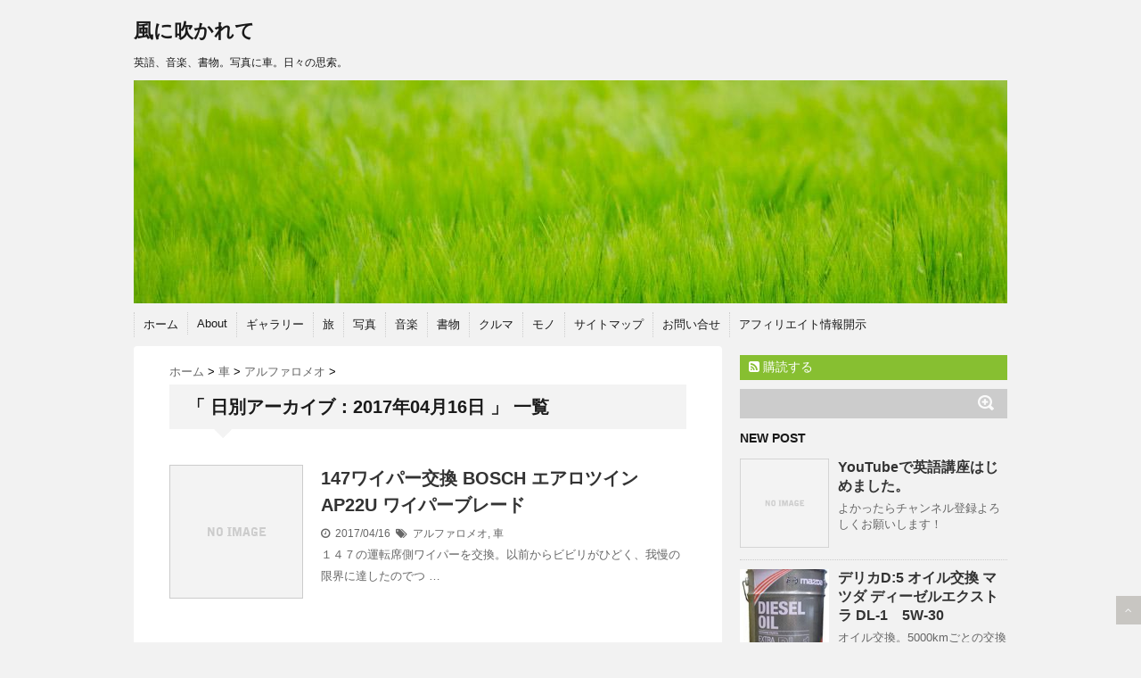

--- FILE ---
content_type: text/html; charset=UTF-8
request_url: https://kusa-makura.com/2017/04/16/
body_size: 16790
content:
<!DOCTYPE html>
<!--[if lt IE 7]> <html class="ie6" dir="ltr" lang="ja" prefix="og: https://ogp.me/ns#"> <![endif]-->
<!--[if IE 7]> <html class="i7" dir="ltr" lang="ja" prefix="og: https://ogp.me/ns#"> <![endif]-->
<!--[if IE 8]> <html class="ie" dir="ltr" lang="ja" prefix="og: https://ogp.me/ns#"> <![endif]-->
<!--[if gt IE 8]><!--> <html dir="ltr" lang="ja" prefix="og: https://ogp.me/ns#"> <!--<![endif]-->
<head>
<meta charset="UTF-8" />
<meta name="viewport" content="width=device-width,initial-scale=1.0,user-scalable=no">
<meta name="format-detection" content="telephone=no" />
<meta name="robots" content="noindex,follow">

<link rel="stylesheet" href="https://kusa-makura.com/wp-content/themes/stinger5ver20141123/css/normalize.css">
<link rel="stylesheet" href="https://kusa-makura.com/wp-content/themes/stinger5ver20141123/style.css" type="text/css" media="screen" />
<link rel="alternate" type="application/rss+xml" title="風に吹かれて RSS Feed" href="https://kusa-makura.com/feed/" />
<link rel="pingback" href="https://kusa-makura.com/xmlrpc.php" />
<link rel="shortcut icon" href="https://kusa-makura.com/wp-content/themes/stinger5ver20141123/images/logo.ico" />
<link href="//netdna.bootstrapcdn.com/font-awesome/4.0.3/css/font-awesome.css" rel="stylesheet">
<!--[if lt IE 9]>
<script src="http://css3-mediaqueries-js.googlecode.com/svn/trunk/css3-mediaqueries.js"></script>
<script src="https://kusa-makura.com/wp-content/themes/stinger5ver20141123/js/html5shiv.js"></script>
<![endif]-->

		<!-- All in One SEO 4.6.0 - aioseo.com -->
		<title>2017/04/16 - 風に吹かれて</title>
		<meta name="robots" content="max-image-preview:large" />
		<link rel="canonical" href="https://kusa-makura.com/2017/04/16/" />
		<meta name="generator" content="All in One SEO (AIOSEO) 4.6.0" />
		<script type="application/ld+json" class="aioseo-schema">
			{"@context":"https:\/\/schema.org","@graph":[{"@type":"BreadcrumbList","@id":"https:\/\/kusa-makura.com\/2017\/04\/16\/#breadcrumblist","itemListElement":[{"@type":"ListItem","@id":"https:\/\/kusa-makura.com\/#listItem","position":1,"name":"\u5bb6","item":"https:\/\/kusa-makura.com\/","nextItem":"https:\/\/kusa-makura.com\/2017\/#listItem"},{"@type":"ListItem","@id":"https:\/\/kusa-makura.com\/2017\/#listItem","position":2,"name":"2017","item":"https:\/\/kusa-makura.com\/2017\/","nextItem":"https:\/\/kusa-makura.com\/2017\/04\/#listItem","previousItem":"https:\/\/kusa-makura.com\/#listItem"},{"@type":"ListItem","@id":"https:\/\/kusa-makura.com\/2017\/04\/#listItem","position":3,"name":"4\u6708, 2017","item":"https:\/\/kusa-makura.com\/2017\/04\/","nextItem":"https:\/\/kusa-makura.com\/2017\/04\/16\/#listItem","previousItem":"https:\/\/kusa-makura.com\/2017\/#listItem"},{"@type":"ListItem","@id":"https:\/\/kusa-makura.com\/2017\/04\/16\/#listItem","position":4,"name":"2017\/04\/16","previousItem":"https:\/\/kusa-makura.com\/2017\/04\/#listItem"}]},{"@type":"CollectionPage","@id":"https:\/\/kusa-makura.com\/2017\/04\/16\/#collectionpage","url":"https:\/\/kusa-makura.com\/2017\/04\/16\/","name":"2017\/04\/16 - \u98a8\u306b\u5439\u304b\u308c\u3066","inLanguage":"ja","isPartOf":{"@id":"https:\/\/kusa-makura.com\/#website"},"breadcrumb":{"@id":"https:\/\/kusa-makura.com\/2017\/04\/16\/#breadcrumblist"}},{"@type":"Organization","@id":"https:\/\/kusa-makura.com\/#organization","name":"\u98a8\u306b\u5439\u304b\u308c\u3066","url":"https:\/\/kusa-makura.com\/"},{"@type":"WebSite","@id":"https:\/\/kusa-makura.com\/#website","url":"https:\/\/kusa-makura.com\/","name":"\u98a8\u306b\u5439\u304b\u308c\u3066","description":"\u82f1\u8a9e\u3001\u97f3\u697d\u3001\u66f8\u7269\u3002\u5199\u771f\u306b\u8eca\u3002\u65e5\u3005\u306e\u601d\u7d22\u3002","inLanguage":"ja","publisher":{"@id":"https:\/\/kusa-makura.com\/#organization"}}]}
		</script>
		<!-- All in One SEO -->

<link rel='dns-prefetch' href='//ajax.googleapis.com' />
<script type="text/javascript">
/* <![CDATA[ */
window._wpemojiSettings = {"baseUrl":"https:\/\/s.w.org\/images\/core\/emoji\/15.0.3\/72x72\/","ext":".png","svgUrl":"https:\/\/s.w.org\/images\/core\/emoji\/15.0.3\/svg\/","svgExt":".svg","source":{"concatemoji":"https:\/\/kusa-makura.com\/wp-includes\/js\/wp-emoji-release.min.js?ver=6.5.7"}};
/*! This file is auto-generated */
!function(i,n){var o,s,e;function c(e){try{var t={supportTests:e,timestamp:(new Date).valueOf()};sessionStorage.setItem(o,JSON.stringify(t))}catch(e){}}function p(e,t,n){e.clearRect(0,0,e.canvas.width,e.canvas.height),e.fillText(t,0,0);var t=new Uint32Array(e.getImageData(0,0,e.canvas.width,e.canvas.height).data),r=(e.clearRect(0,0,e.canvas.width,e.canvas.height),e.fillText(n,0,0),new Uint32Array(e.getImageData(0,0,e.canvas.width,e.canvas.height).data));return t.every(function(e,t){return e===r[t]})}function u(e,t,n){switch(t){case"flag":return n(e,"\ud83c\udff3\ufe0f\u200d\u26a7\ufe0f","\ud83c\udff3\ufe0f\u200b\u26a7\ufe0f")?!1:!n(e,"\ud83c\uddfa\ud83c\uddf3","\ud83c\uddfa\u200b\ud83c\uddf3")&&!n(e,"\ud83c\udff4\udb40\udc67\udb40\udc62\udb40\udc65\udb40\udc6e\udb40\udc67\udb40\udc7f","\ud83c\udff4\u200b\udb40\udc67\u200b\udb40\udc62\u200b\udb40\udc65\u200b\udb40\udc6e\u200b\udb40\udc67\u200b\udb40\udc7f");case"emoji":return!n(e,"\ud83d\udc26\u200d\u2b1b","\ud83d\udc26\u200b\u2b1b")}return!1}function f(e,t,n){var r="undefined"!=typeof WorkerGlobalScope&&self instanceof WorkerGlobalScope?new OffscreenCanvas(300,150):i.createElement("canvas"),a=r.getContext("2d",{willReadFrequently:!0}),o=(a.textBaseline="top",a.font="600 32px Arial",{});return e.forEach(function(e){o[e]=t(a,e,n)}),o}function t(e){var t=i.createElement("script");t.src=e,t.defer=!0,i.head.appendChild(t)}"undefined"!=typeof Promise&&(o="wpEmojiSettingsSupports",s=["flag","emoji"],n.supports={everything:!0,everythingExceptFlag:!0},e=new Promise(function(e){i.addEventListener("DOMContentLoaded",e,{once:!0})}),new Promise(function(t){var n=function(){try{var e=JSON.parse(sessionStorage.getItem(o));if("object"==typeof e&&"number"==typeof e.timestamp&&(new Date).valueOf()<e.timestamp+604800&&"object"==typeof e.supportTests)return e.supportTests}catch(e){}return null}();if(!n){if("undefined"!=typeof Worker&&"undefined"!=typeof OffscreenCanvas&&"undefined"!=typeof URL&&URL.createObjectURL&&"undefined"!=typeof Blob)try{var e="postMessage("+f.toString()+"("+[JSON.stringify(s),u.toString(),p.toString()].join(",")+"));",r=new Blob([e],{type:"text/javascript"}),a=new Worker(URL.createObjectURL(r),{name:"wpTestEmojiSupports"});return void(a.onmessage=function(e){c(n=e.data),a.terminate(),t(n)})}catch(e){}c(n=f(s,u,p))}t(n)}).then(function(e){for(var t in e)n.supports[t]=e[t],n.supports.everything=n.supports.everything&&n.supports[t],"flag"!==t&&(n.supports.everythingExceptFlag=n.supports.everythingExceptFlag&&n.supports[t]);n.supports.everythingExceptFlag=n.supports.everythingExceptFlag&&!n.supports.flag,n.DOMReady=!1,n.readyCallback=function(){n.DOMReady=!0}}).then(function(){return e}).then(function(){var e;n.supports.everything||(n.readyCallback(),(e=n.source||{}).concatemoji?t(e.concatemoji):e.wpemoji&&e.twemoji&&(t(e.twemoji),t(e.wpemoji)))}))}((window,document),window._wpemojiSettings);
/* ]]> */
</script>
<link crossorigin="anonymous" rel='stylesheet' id='twb-open-sans-css' href='https://fonts.googleapis.com/css?family=Open+Sans%3A300%2C400%2C500%2C600%2C700%2C800&#038;display=swap&#038;ver=6.5.7' type='text/css' media='all' />
<link rel='stylesheet' id='twbbwg-global-css' href='https://kusa-makura.com/wp-content/plugins/photo-gallery/booster/assets/css/global.css?ver=1.0.0' type='text/css' media='all' />
<style id='wp-emoji-styles-inline-css' type='text/css'>

	img.wp-smiley, img.emoji {
		display: inline !important;
		border: none !important;
		box-shadow: none !important;
		height: 1em !important;
		width: 1em !important;
		margin: 0 0.07em !important;
		vertical-align: -0.1em !important;
		background: none !important;
		padding: 0 !important;
	}
</style>
<link rel='stylesheet' id='wp-block-library-css' href='https://kusa-makura.com/wp-includes/css/dist/block-library/style.min.css?ver=6.5.7' type='text/css' media='all' />
<style id='auto-amazon-links-unit-style-inline-css' type='text/css'>
.aal-gutenberg-preview{max-height:400px;overflow:auto}

</style>
<style id='classic-theme-styles-inline-css' type='text/css'>
/*! This file is auto-generated */
.wp-block-button__link{color:#fff;background-color:#32373c;border-radius:9999px;box-shadow:none;text-decoration:none;padding:calc(.667em + 2px) calc(1.333em + 2px);font-size:1.125em}.wp-block-file__button{background:#32373c;color:#fff;text-decoration:none}
</style>
<style id='global-styles-inline-css' type='text/css'>
body{--wp--preset--color--black: #000000;--wp--preset--color--cyan-bluish-gray: #abb8c3;--wp--preset--color--white: #ffffff;--wp--preset--color--pale-pink: #f78da7;--wp--preset--color--vivid-red: #cf2e2e;--wp--preset--color--luminous-vivid-orange: #ff6900;--wp--preset--color--luminous-vivid-amber: #fcb900;--wp--preset--color--light-green-cyan: #7bdcb5;--wp--preset--color--vivid-green-cyan: #00d084;--wp--preset--color--pale-cyan-blue: #8ed1fc;--wp--preset--color--vivid-cyan-blue: #0693e3;--wp--preset--color--vivid-purple: #9b51e0;--wp--preset--gradient--vivid-cyan-blue-to-vivid-purple: linear-gradient(135deg,rgba(6,147,227,1) 0%,rgb(155,81,224) 100%);--wp--preset--gradient--light-green-cyan-to-vivid-green-cyan: linear-gradient(135deg,rgb(122,220,180) 0%,rgb(0,208,130) 100%);--wp--preset--gradient--luminous-vivid-amber-to-luminous-vivid-orange: linear-gradient(135deg,rgba(252,185,0,1) 0%,rgba(255,105,0,1) 100%);--wp--preset--gradient--luminous-vivid-orange-to-vivid-red: linear-gradient(135deg,rgba(255,105,0,1) 0%,rgb(207,46,46) 100%);--wp--preset--gradient--very-light-gray-to-cyan-bluish-gray: linear-gradient(135deg,rgb(238,238,238) 0%,rgb(169,184,195) 100%);--wp--preset--gradient--cool-to-warm-spectrum: linear-gradient(135deg,rgb(74,234,220) 0%,rgb(151,120,209) 20%,rgb(207,42,186) 40%,rgb(238,44,130) 60%,rgb(251,105,98) 80%,rgb(254,248,76) 100%);--wp--preset--gradient--blush-light-purple: linear-gradient(135deg,rgb(255,206,236) 0%,rgb(152,150,240) 100%);--wp--preset--gradient--blush-bordeaux: linear-gradient(135deg,rgb(254,205,165) 0%,rgb(254,45,45) 50%,rgb(107,0,62) 100%);--wp--preset--gradient--luminous-dusk: linear-gradient(135deg,rgb(255,203,112) 0%,rgb(199,81,192) 50%,rgb(65,88,208) 100%);--wp--preset--gradient--pale-ocean: linear-gradient(135deg,rgb(255,245,203) 0%,rgb(182,227,212) 50%,rgb(51,167,181) 100%);--wp--preset--gradient--electric-grass: linear-gradient(135deg,rgb(202,248,128) 0%,rgb(113,206,126) 100%);--wp--preset--gradient--midnight: linear-gradient(135deg,rgb(2,3,129) 0%,rgb(40,116,252) 100%);--wp--preset--font-size--small: 13px;--wp--preset--font-size--medium: 20px;--wp--preset--font-size--large: 36px;--wp--preset--font-size--x-large: 42px;--wp--preset--spacing--20: 0.44rem;--wp--preset--spacing--30: 0.67rem;--wp--preset--spacing--40: 1rem;--wp--preset--spacing--50: 1.5rem;--wp--preset--spacing--60: 2.25rem;--wp--preset--spacing--70: 3.38rem;--wp--preset--spacing--80: 5.06rem;--wp--preset--shadow--natural: 6px 6px 9px rgba(0, 0, 0, 0.2);--wp--preset--shadow--deep: 12px 12px 50px rgba(0, 0, 0, 0.4);--wp--preset--shadow--sharp: 6px 6px 0px rgba(0, 0, 0, 0.2);--wp--preset--shadow--outlined: 6px 6px 0px -3px rgba(255, 255, 255, 1), 6px 6px rgba(0, 0, 0, 1);--wp--preset--shadow--crisp: 6px 6px 0px rgba(0, 0, 0, 1);}:where(.is-layout-flex){gap: 0.5em;}:where(.is-layout-grid){gap: 0.5em;}body .is-layout-flex{display: flex;}body .is-layout-flex{flex-wrap: wrap;align-items: center;}body .is-layout-flex > *{margin: 0;}body .is-layout-grid{display: grid;}body .is-layout-grid > *{margin: 0;}:where(.wp-block-columns.is-layout-flex){gap: 2em;}:where(.wp-block-columns.is-layout-grid){gap: 2em;}:where(.wp-block-post-template.is-layout-flex){gap: 1.25em;}:where(.wp-block-post-template.is-layout-grid){gap: 1.25em;}.has-black-color{color: var(--wp--preset--color--black) !important;}.has-cyan-bluish-gray-color{color: var(--wp--preset--color--cyan-bluish-gray) !important;}.has-white-color{color: var(--wp--preset--color--white) !important;}.has-pale-pink-color{color: var(--wp--preset--color--pale-pink) !important;}.has-vivid-red-color{color: var(--wp--preset--color--vivid-red) !important;}.has-luminous-vivid-orange-color{color: var(--wp--preset--color--luminous-vivid-orange) !important;}.has-luminous-vivid-amber-color{color: var(--wp--preset--color--luminous-vivid-amber) !important;}.has-light-green-cyan-color{color: var(--wp--preset--color--light-green-cyan) !important;}.has-vivid-green-cyan-color{color: var(--wp--preset--color--vivid-green-cyan) !important;}.has-pale-cyan-blue-color{color: var(--wp--preset--color--pale-cyan-blue) !important;}.has-vivid-cyan-blue-color{color: var(--wp--preset--color--vivid-cyan-blue) !important;}.has-vivid-purple-color{color: var(--wp--preset--color--vivid-purple) !important;}.has-black-background-color{background-color: var(--wp--preset--color--black) !important;}.has-cyan-bluish-gray-background-color{background-color: var(--wp--preset--color--cyan-bluish-gray) !important;}.has-white-background-color{background-color: var(--wp--preset--color--white) !important;}.has-pale-pink-background-color{background-color: var(--wp--preset--color--pale-pink) !important;}.has-vivid-red-background-color{background-color: var(--wp--preset--color--vivid-red) !important;}.has-luminous-vivid-orange-background-color{background-color: var(--wp--preset--color--luminous-vivid-orange) !important;}.has-luminous-vivid-amber-background-color{background-color: var(--wp--preset--color--luminous-vivid-amber) !important;}.has-light-green-cyan-background-color{background-color: var(--wp--preset--color--light-green-cyan) !important;}.has-vivid-green-cyan-background-color{background-color: var(--wp--preset--color--vivid-green-cyan) !important;}.has-pale-cyan-blue-background-color{background-color: var(--wp--preset--color--pale-cyan-blue) !important;}.has-vivid-cyan-blue-background-color{background-color: var(--wp--preset--color--vivid-cyan-blue) !important;}.has-vivid-purple-background-color{background-color: var(--wp--preset--color--vivid-purple) !important;}.has-black-border-color{border-color: var(--wp--preset--color--black) !important;}.has-cyan-bluish-gray-border-color{border-color: var(--wp--preset--color--cyan-bluish-gray) !important;}.has-white-border-color{border-color: var(--wp--preset--color--white) !important;}.has-pale-pink-border-color{border-color: var(--wp--preset--color--pale-pink) !important;}.has-vivid-red-border-color{border-color: var(--wp--preset--color--vivid-red) !important;}.has-luminous-vivid-orange-border-color{border-color: var(--wp--preset--color--luminous-vivid-orange) !important;}.has-luminous-vivid-amber-border-color{border-color: var(--wp--preset--color--luminous-vivid-amber) !important;}.has-light-green-cyan-border-color{border-color: var(--wp--preset--color--light-green-cyan) !important;}.has-vivid-green-cyan-border-color{border-color: var(--wp--preset--color--vivid-green-cyan) !important;}.has-pale-cyan-blue-border-color{border-color: var(--wp--preset--color--pale-cyan-blue) !important;}.has-vivid-cyan-blue-border-color{border-color: var(--wp--preset--color--vivid-cyan-blue) !important;}.has-vivid-purple-border-color{border-color: var(--wp--preset--color--vivid-purple) !important;}.has-vivid-cyan-blue-to-vivid-purple-gradient-background{background: var(--wp--preset--gradient--vivid-cyan-blue-to-vivid-purple) !important;}.has-light-green-cyan-to-vivid-green-cyan-gradient-background{background: var(--wp--preset--gradient--light-green-cyan-to-vivid-green-cyan) !important;}.has-luminous-vivid-amber-to-luminous-vivid-orange-gradient-background{background: var(--wp--preset--gradient--luminous-vivid-amber-to-luminous-vivid-orange) !important;}.has-luminous-vivid-orange-to-vivid-red-gradient-background{background: var(--wp--preset--gradient--luminous-vivid-orange-to-vivid-red) !important;}.has-very-light-gray-to-cyan-bluish-gray-gradient-background{background: var(--wp--preset--gradient--very-light-gray-to-cyan-bluish-gray) !important;}.has-cool-to-warm-spectrum-gradient-background{background: var(--wp--preset--gradient--cool-to-warm-spectrum) !important;}.has-blush-light-purple-gradient-background{background: var(--wp--preset--gradient--blush-light-purple) !important;}.has-blush-bordeaux-gradient-background{background: var(--wp--preset--gradient--blush-bordeaux) !important;}.has-luminous-dusk-gradient-background{background: var(--wp--preset--gradient--luminous-dusk) !important;}.has-pale-ocean-gradient-background{background: var(--wp--preset--gradient--pale-ocean) !important;}.has-electric-grass-gradient-background{background: var(--wp--preset--gradient--electric-grass) !important;}.has-midnight-gradient-background{background: var(--wp--preset--gradient--midnight) !important;}.has-small-font-size{font-size: var(--wp--preset--font-size--small) !important;}.has-medium-font-size{font-size: var(--wp--preset--font-size--medium) !important;}.has-large-font-size{font-size: var(--wp--preset--font-size--large) !important;}.has-x-large-font-size{font-size: var(--wp--preset--font-size--x-large) !important;}
.wp-block-navigation a:where(:not(.wp-element-button)){color: inherit;}
:where(.wp-block-post-template.is-layout-flex){gap: 1.25em;}:where(.wp-block-post-template.is-layout-grid){gap: 1.25em;}
:where(.wp-block-columns.is-layout-flex){gap: 2em;}:where(.wp-block-columns.is-layout-grid){gap: 2em;}
.wp-block-pullquote{font-size: 1.5em;line-height: 1.6;}
</style>
<link rel='stylesheet' id='contact-form-7-css' href='https://kusa-makura.com/wp-content/plugins/contact-form-7/includes/css/styles.css?ver=5.9.3' type='text/css' media='all' />
<link rel='stylesheet' id='bwg_fonts-css' href='https://kusa-makura.com/wp-content/plugins/photo-gallery/css/bwg-fonts/fonts.css?ver=0.0.1' type='text/css' media='all' />
<link rel='stylesheet' id='sumoselect-css' href='https://kusa-makura.com/wp-content/plugins/photo-gallery/css/sumoselect.min.css?ver=3.4.6' type='text/css' media='all' />
<link rel='stylesheet' id='mCustomScrollbar-css' href='https://kusa-makura.com/wp-content/plugins/photo-gallery/css/jquery.mCustomScrollbar.min.css?ver=3.1.5' type='text/css' media='all' />
<link rel='stylesheet' id='bwg_frontend-css' href='https://kusa-makura.com/wp-content/plugins/photo-gallery/css/styles.min.css?ver=1.8.22' type='text/css' media='all' />
<link rel='stylesheet' id='amazon-auto-links-_common-css' href='https://kusa-makura.com/wp-content/plugins/amazon-auto-links/template/_common/style.min.css?ver=5.4.0' type='text/css' media='all' />
<link rel='stylesheet' id='amazon-auto-links-list-css' href='https://kusa-makura.com/wp-content/plugins/amazon-auto-links/template/list/style.min.css?ver=1.4.1' type='text/css' media='all' />
<link rel='stylesheet' id='amazonjs-css' href='https://kusa-makura.com/wp-content/plugins/amazonjs/css/amazonjs.css?ver=0.10' type='text/css' media='all' />
<link rel='stylesheet' id='dashicons-css' href='https://kusa-makura.com/wp-includes/css/dashicons.min.css?ver=6.5.7' type='text/css' media='all' />
<link rel='stylesheet' id='wp-pointer-css' href='https://kusa-makura.com/wp-includes/css/wp-pointer.min.css?ver=6.5.7' type='text/css' media='all' />
<link rel='stylesheet' id='jquery.lightbox.min.css-css' href='https://kusa-makura.com/wp-content/plugins/wp-jquery-lightbox/styles/lightbox.min.css?ver=1.5.3' type='text/css' media='all' />
<link rel='stylesheet' id='jqlb-overrides-css' href='https://kusa-makura.com/wp-content/plugins/wp-jquery-lightbox/styles/overrides.css?ver=1.5.3' type='text/css' media='all' />
<style id='jqlb-overrides-inline-css' type='text/css'>

		#outerImageContainer {
			box-shadow: 0 0 4px 2px rgba(0,0,0,.2);
		}
		#imageContainer{
			padding: 6px;
		}
		#imageDataContainer {
			box-shadow: ;
		}
		#prevArrow,
		#nextArrow{
			background-color: rgba(255,255,255,.7;
			color: #000000;
		}
</style>
<script type="text/javascript" src="http://ajax.googleapis.com/ajax/libs/jquery/1.11.1/jquery.min.js?ver=6.5.7" id="jquery-js"></script>
<script type="text/javascript" src="https://kusa-makura.com/wp-content/plugins/photo-gallery/booster/assets/js/circle-progress.js?ver=1.2.2" id="twbbwg-circle-js"></script>
<script type="text/javascript" id="twbbwg-global-js-extra">
/* <![CDATA[ */
var twb = {"nonce":"22926ce38d","ajax_url":"https:\/\/kusa-makura.com\/wp-admin\/admin-ajax.php","plugin_url":"https:\/\/kusa-makura.com\/wp-content\/plugins\/photo-gallery\/booster","href":"https:\/\/kusa-makura.com\/wp-admin\/admin.php?page=twbbwg_photo-gallery"};
var twb = {"nonce":"22926ce38d","ajax_url":"https:\/\/kusa-makura.com\/wp-admin\/admin-ajax.php","plugin_url":"https:\/\/kusa-makura.com\/wp-content\/plugins\/photo-gallery\/booster","href":"https:\/\/kusa-makura.com\/wp-admin\/admin.php?page=twbbwg_photo-gallery"};
/* ]]> */
</script>
<script type="text/javascript" src="https://kusa-makura.com/wp-content/plugins/photo-gallery/booster/assets/js/global.js?ver=1.0.0" id="twbbwg-global-js"></script>
<script type="text/javascript" src="https://kusa-makura.com/wp-content/plugins/photo-gallery/js/jquery.sumoselect.min.js?ver=3.4.6" id="sumoselect-js"></script>
<script type="text/javascript" src="https://kusa-makura.com/wp-content/plugins/photo-gallery/js/tocca.min.js?ver=2.0.9" id="bwg_mobile-js"></script>
<script type="text/javascript" src="https://kusa-makura.com/wp-content/plugins/photo-gallery/js/jquery.mCustomScrollbar.concat.min.js?ver=3.1.5" id="mCustomScrollbar-js"></script>
<script type="text/javascript" src="https://kusa-makura.com/wp-content/plugins/photo-gallery/js/jquery.fullscreen.min.js?ver=0.6.0" id="jquery-fullscreen-js"></script>
<script type="text/javascript" id="bwg_frontend-js-extra">
/* <![CDATA[ */
var bwg_objectsL10n = {"bwg_field_required":"\u30d5\u30a3\u30fc\u30eb\u30c9\u306f\u5fc5\u9808\u3067\u3059\u3002","bwg_mail_validation":"\u3053\u308c\u306f\u6709\u52b9\u306a\u30e1\u30fc\u30eb\u30a2\u30c9\u30ec\u30b9\u3067\u306f\u3042\u308a\u307e\u305b\u3093\u3002","bwg_search_result":"\u691c\u7d22\u306b\u4e00\u81f4\u3059\u308b\u753b\u50cf\u304c\u3042\u308a\u307e\u305b\u3093\u3002","bwg_select_tag":"Select Tag","bwg_order_by":"Order By","bwg_search":"\u691c\u7d22","bwg_show_ecommerce":"Show Ecommerce","bwg_hide_ecommerce":"Hide Ecommerce","bwg_show_comments":"\u30b3\u30e1\u30f3\u30c8\u3092\u8868\u793a","bwg_hide_comments":"\u30b3\u30e1\u30f3\u30c8\u3092\u975e\u8868\u793a\u306b\u3057\u307e\u3059","bwg_restore":"\u5fa9\u5143\u3057\u307e\u3059","bwg_maximize":"\u6700\u5927\u5316\u3057\u307e\u3059","bwg_fullscreen":"\u30d5\u30eb\u30b9\u30af\u30ea\u30fc\u30f3","bwg_exit_fullscreen":"\u30d5\u30eb\u30b9\u30af\u30ea\u30fc\u30f3\u3092\u7d42\u4e86\u3057\u307e\u3059","bwg_search_tag":"SEARCH...","bwg_tag_no_match":"No tags found","bwg_all_tags_selected":"All tags selected","bwg_tags_selected":"tags selected","play":"\u518d\u751f","pause":"\u4e00\u6642\u505c\u6b62\u3057\u307e\u3059","is_pro":"","bwg_play":"\u518d\u751f","bwg_pause":"\u4e00\u6642\u505c\u6b62\u3057\u307e\u3059","bwg_hide_info":"\u60c5\u5831\u3092\u96a0\u3059","bwg_show_info":"\u60c5\u5831\u3092\u8868\u793a\u3057\u307e\u3059","bwg_hide_rating":"Hide rating","bwg_show_rating":"Show rating","ok":"Ok","cancel":"Cancel","select_all":"Select all","lazy_load":"0","lazy_loader":"https:\/\/kusa-makura.com\/wp-content\/plugins\/photo-gallery\/images\/ajax_loader.png","front_ajax":"0","bwg_tag_see_all":"see all tags","bwg_tag_see_less":"see less tags"};
/* ]]> */
</script>
<script type="text/javascript" src="https://kusa-makura.com/wp-content/plugins/photo-gallery/js/scripts.min.js?ver=1.8.22" id="bwg_frontend-js"></script>
<script type="text/javascript" src="https://kusa-makura.com/wp-content/plugins/standard-widget-extensions/js/jquery.cookie.js?ver=6.5.7" id="jquery-cookie-js"></script>
<link rel="https://api.w.org/" href="https://kusa-makura.com/wp-json/" /><!-- Favicon Rotator -->
<link rel="shortcut icon" href="https://kusa-makura.com/wp-content/uploads/2015/08/favicon.ico" />
<!-- End Favicon Rotator -->

<style type="text/css">
    
    #secondary .widget h3
    {
        zoom: 1	; /* for IE7 to display background-image */
        padding-left: 20px;
        margin-left: -20px;
	}

    #secondary .widget .hm-swe-expanded 
    {
        background: url(https://kusa-makura.com/wp-content/plugins/standard-widget-extensions/images/minus.gif) no-repeat left center;
    }

    #secondary .widget .hm-swe-collapsed 
    {
        background: url(https://kusa-makura.com/wp-content/plugins/standard-widget-extensions/images/plus.gif) no-repeat left center;
    }

    #secondary
    {
        overflow: visible	;
    }

        .hm-swe-resize-message {
        height: 50%;
        width: 50%;
        margin: auto;
        position: absolute;
        top: 0; left: 0; bottom: 0; right: 0;
        z-index: 99999;

        color: white;
    }

    .hm-swe-modal-background {
        position: fixed;
        top: 0; left: 0; 	bottom: 0; right: 0;
        background: none repeat scroll 0% 0% rgba(0, 0, 0, 0.85);
        z-index: 99998;
        display: none;
    }
</style>
    <script type="text/javascript">
	window._wp_rp_static_base_url = 'https://wprp.zemanta.com/static/';
	window._wp_rp_wp_ajax_url = "https://kusa-makura.com/wp-admin/admin-ajax.php";
	window._wp_rp_plugin_version = '3.6.4';
	window._wp_rp_post_id = '1708';
	window._wp_rp_num_rel_posts = '6';
	window._wp_rp_thumbnails = true;
	window._wp_rp_post_title = '147%E3%83%AF%E3%82%A4%E3%83%91%E3%83%BC%E4%BA%A4%E6%8F%9B+BOSCH+%E3%82%A8%E3%82%A2%E3%83%AD%E3%83%84%E3%82%A4%E3%83%B3+AP22U+%E3%83%AF%E3%82%A4%E3%83%91%E3%83%BC%E3%83%96%E3%83%AC%E3%83%BC%E3%83%89';
	window._wp_rp_post_tags = ['%E3%82%A2%E3%83%AB%E3%83%95%E3%82%A1%E3%83%AD%E3%83%A1%E3%82%AA', '%E8%BB%8A', 'ap', 'width', 'margin', 'bosch', 'center', 'overflow', 'span', 'left', 'alt', 'titl', 'solid', 'tabl', 'pad'];
	window._wp_rp_promoted_content = true;
</script>
<link rel="stylesheet" href="https://kusa-makura.com/wp-content/plugins/wordpress-23-related-posts-plugin/static/themes/vertical-m.css?version=3.6.4" />
<link rel="stylesheet" id="rakuten-link-css" href="https://kusa-makura.com/wp-content/plugins/wp-rakuten-link/rew-san.css" type="text/css" media="all" />
<style type='text/css' id='amazon-auto-links-button-css' data-version='5.4.0'>.amazon-auto-links-button.amazon-auto-links-button-default { background-image: -webkit-linear-gradient(top, #4997e5, #3f89ba);background-image: -moz-linear-gradient(top, #4997e5, #3f89ba);background-image: -ms-linear-gradient(top, #4997e5, #3f89ba);background-image: -o-linear-gradient(top, #4997e5, #3f89ba);background-image: linear-gradient(to bottom, #4997e5, #3f89ba);-webkit-border-radius: 4px;-moz-border-radius: 4px;border-radius: 4px;margin-left: auto;margin-right: auto;text-align: center;white-space: nowrap;color: #ffffff;font-size: 13px;text-shadow: 0 0 transparent;width: 100px;padding: 7px 8px 8px 8px;background: #3498db;border: solid #6891a5 1px;text-decoration: none;}.amazon-auto-links-button.amazon-auto-links-button-default:hover {background: #3cb0fd;background-image: -webkit-linear-gradient(top, #3cb0fd, #3498db);background-image: -moz-linear-gradient(top, #3cb0fd, #3498db);background-image: -ms-linear-gradient(top, #3cb0fd, #3498db);background-image: -o-linear-gradient(top, #3cb0fd, #3498db);background-image: linear-gradient(to bottom, #3cb0fd, #3498db);text-decoration: none;}.amazon-auto-links-button.amazon-auto-links-button-default > a {color: inherit; border-bottom: none;text-decoration: none; }.amazon-auto-links-button.amazon-auto-links-button-default > a:hover {color: inherit;}.amazon-auto-links-button > a, .amazon-auto-links-button > a:hover {-webkit-box-shadow: none;box-shadow: none;color: inherit;}div.amazon-auto-links-button {line-height: 1.3; }button.amazon-auto-links-button {white-space: nowrap;}.amazon-auto-links-button-link {text-decoration: none;}.amazon-auto-links-button.amazon-auto-links-button-2024 {background: #4997e5;background-image: -webkit-linear-gradient(top, #4997e5, #3f89ba);background-image: -moz-linear-gradient(top, #4997e5, #3f89ba);background-image: -ms-linear-gradient(top, #4997e5, #3f89ba);background-image: -o-linear-gradient(top, #4997e5, #3f89ba);background-image: linear-gradient(to bottom, #4997e5, #3f89ba);-webkit-border-radius: 4;-moz-border-radius: 4;border-radius: 4px;margin-left: auto;margin-right: auto;text-align: center;white-space: nowrap;color: #ffffff;font-size: 13px;text-shadow-color: transparent;width: 100px;box-shadow-color: #666666;padding: 7px 8px 8px 8px;background: #3498db;border: solid #6891a5 1px;text-decoration: none;}.amazon-auto-links-button.amazon-auto-links-button-2024:hover {background: #3cb0fd;background-image: -webkit-linear-gradient(top, #3cb0fd, #3498db);background-image: -moz-linear-gradient(top, #3cb0fd, #3498db);background-image: -ms-linear-gradient(top, #3cb0fd, #3498db);background-image: -o-linear-gradient(top, #3cb0fd, #3498db);background-image: linear-gradient(to bottom, #3cb0fd, #3498db);text-decoration: none;}.amazon-auto-links-button.amazon-auto-links-button-2024 > a {color: inherit; border-bottom: none;text-decoration: none;}.amazon-auto-links-button.amazon-auto-links-button-2024 > a:hover {color: inherit;}</style><style type="text/css">
/*グループ1
------------------------------------------------------------*/
/*ブログタイトル*/
header .sitename a {
 color: #1a1a1a;
}
/* メニュー */
nav li a {
 color: #1a1a1a;
}
/*キャプション */

header h1 {
 color: #1a1a1a;
}
header .descr {
 color: #1a1a1a;
}
/* アコーディオン */
#s-navi dt.trigger .op {
	color: #1a1a1a;
}
.acordion_tree li a {
	color: #1a1a1a;
}
/* サイド見出し */
aside h4 {
 color: #1a1a1a;
}
/* フッター文字 */
#footer,#footer .copy {
color: #1a1a1a;
}
/*グループ2
------------------------------------------------------------*/
/* 中見出し */
h2 {
 background: #f3f3f3;
 color: #1a1a1a;
}
h2:after {
 border-top: 10px solid #f3f3f3;
}
h2:before {
 border-top: 10px solid #f3f3f3;
}
/*小見出し*/
.post h3 {
 border-bottom: 1px #f3f3f3 dotted;
}
/* 記事タイトル下の線 */
.blogbox {
 border-top-color: #f3f3f3;
 border-bottom-color: #f3f3f3;
}
/* コメントボタン色 */
#comments input[type="submit"] {
background-color: #f3f3f3;
}
#comments input[type="submit"] {
color: #1a1a1a;
}
/*グループ3
------------------------------------------------------------*/
/* 記事タイトル下 */
.blogbox {
 background: #f3f3f3;
}
/*h4*/
.post h4{
background-color:#f3f3f3;
}
/* コメント */
#comments {
 background: #f3f3f3;
}
/* カレンダー曜日背景 */
#wp-calendar thead tr th {
 background: #f3f3f3;
}
/*グループ4
------------------------------------------------------------*/
/* RSSボタン */
.rssbox a {
	background-color: #87BF31;
}
/*グループ5
------------------------------------------------------------*/
/* 検索フォーム */
#s {
 background: #ccc;
}
#searchsubmit{
 background: #ccc;
}

</style>
<!-- この URL で利用できる AMP HTML バージョンはありません。 --></head>
<body class="archive date">
<!-- アコーディオン -->
<nav id="s-navi" class="pcnone">
  <dl class="acordion">
    <dt class="trigger">
      <p><span class="op"><i class="fa fa-bars"></i>&nbsp; MENU</span></p>
    </dt>
    <dd class="acordion_tree">
      <ul>
        <div class="menu-%e3%82%b0%e3%83%ad%e3%83%bc%e3%83%90%e3%83%ab%e3%83%a1%e3%83%8b%e3%83%a5%e3%83%bc-container"><ul id="menu-%e3%82%b0%e3%83%ad%e3%83%bc%e3%83%90%e3%83%ab%e3%83%a1%e3%83%8b%e3%83%a5%e3%83%bc" class="menu"><li id="menu-item-52" class="menu-item menu-item-type-custom menu-item-object-custom menu-item-52"><a href="http://kusa-makura.com/wp/">ホーム</a></li>
<li id="menu-item-53" class="menu-item menu-item-type-post_type menu-item-object-page menu-item-53"><a href="https://kusa-makura.com/about/">About</a></li>
<li id="menu-item-54" class="menu-item menu-item-type-post_type menu-item-object-page menu-item-54"><a href="https://kusa-makura.com/gallery/">ギャラリー</a></li>
<li id="menu-item-90" class="menu-item menu-item-type-post_type menu-item-object-page menu-item-90"><a href="https://kusa-makura.com/travel/">旅</a></li>
<li id="menu-item-738" class="menu-item menu-item-type-post_type menu-item-object-page menu-item-738"><a href="https://kusa-makura.com/camera/">写真</a></li>
<li id="menu-item-102" class="menu-item menu-item-type-post_type menu-item-object-page menu-item-102"><a href="https://kusa-makura.com/music/">音楽</a></li>
<li id="menu-item-108" class="menu-item menu-item-type-post_type menu-item-object-page menu-item-108"><a href="https://kusa-makura.com/books/">書物</a></li>
<li id="menu-item-85" class="menu-item menu-item-type-post_type menu-item-object-page menu-item-85"><a href="https://kusa-makura.com/cars/">クルマ</a></li>
<li id="menu-item-112" class="menu-item menu-item-type-post_type menu-item-object-page menu-item-112"><a href="https://kusa-makura.com/page-109/">モノ</a></li>
<li id="menu-item-830" class="menu-item menu-item-type-post_type menu-item-object-page menu-item-830"><a href="https://kusa-makura.com/sitemap/">サイトマップ</a></li>
<li id="menu-item-1526" class="menu-item menu-item-type-post_type menu-item-object-page menu-item-1526"><a href="https://kusa-makura.com/contact/">お問い合せ</a></li>
<li id="menu-item-2043" class="menu-item menu-item-type-post_type menu-item-object-page menu-item-2043"><a href="https://kusa-makura.com/page-0/">アフィリエイト情報開示</a></li>
</ul></div>      </ul>
      <div class="clear"></div>
    </dd>
  </dl>
</nav>
<!-- /アコーディオン -->
<div id="wrapper">
<header> 
  <!-- ロゴ又はブログ名 -->
  <p class="sitename"><a href="https://kusa-makura.com/">
        風に吹かれて        </a></p>
  <!-- キャプション -->
    <p class="descr">
    英語、音楽、書物。写真に車。日々の思索。  </p>
    
  <!--
カスタムヘッダー画像
-->
  <div id="gazou">
        <p id="headimg"><img src="https://kusa-makura.com/wp-content/uploads/2015/09/header_grass.jpg" alt="*" width="980" height="250" /></p>
      </div>
  <!-- /gazou --> 
  <!--
メニュー
-->
  <nav class="smanone clearfix">
    <div class="menu-%e3%82%b0%e3%83%ad%e3%83%bc%e3%83%90%e3%83%ab%e3%83%a1%e3%83%8b%e3%83%a5%e3%83%bc-container"><ul id="menu-%e3%82%b0%e3%83%ad%e3%83%bc%e3%83%90%e3%83%ab%e3%83%a1%e3%83%8b%e3%83%a5%e3%83%bc-1" class="menu"><li class="menu-item menu-item-type-custom menu-item-object-custom menu-item-52"><a href="http://kusa-makura.com/wp/">ホーム</a></li>
<li class="menu-item menu-item-type-post_type menu-item-object-page menu-item-53"><a href="https://kusa-makura.com/about/">About</a></li>
<li class="menu-item menu-item-type-post_type menu-item-object-page menu-item-54"><a href="https://kusa-makura.com/gallery/">ギャラリー</a></li>
<li class="menu-item menu-item-type-post_type menu-item-object-page menu-item-90"><a href="https://kusa-makura.com/travel/">旅</a></li>
<li class="menu-item menu-item-type-post_type menu-item-object-page menu-item-738"><a href="https://kusa-makura.com/camera/">写真</a></li>
<li class="menu-item menu-item-type-post_type menu-item-object-page menu-item-102"><a href="https://kusa-makura.com/music/">音楽</a></li>
<li class="menu-item menu-item-type-post_type menu-item-object-page menu-item-108"><a href="https://kusa-makura.com/books/">書物</a></li>
<li class="menu-item menu-item-type-post_type menu-item-object-page menu-item-85"><a href="https://kusa-makura.com/cars/">クルマ</a></li>
<li class="menu-item menu-item-type-post_type menu-item-object-page menu-item-112"><a href="https://kusa-makura.com/page-109/">モノ</a></li>
<li class="menu-item menu-item-type-post_type menu-item-object-page menu-item-830"><a href="https://kusa-makura.com/sitemap/">サイトマップ</a></li>
<li class="menu-item menu-item-type-post_type menu-item-object-page menu-item-1526"><a href="https://kusa-makura.com/contact/">お問い合せ</a></li>
<li class="menu-item menu-item-type-post_type menu-item-object-page menu-item-2043"><a href="https://kusa-makura.com/page-0/">アフィリエイト情報開示</a></li>
</ul></div>  </nav>
</header>

<div id="content" class="clearfix">
  <div id="contentInner">
    <main>
      <article>
    <div id="breadcrumb">
      <div itemscope itemtype="http://data-vocabulary.org/Breadcrumb"> <a href="https://kusa-makura.com" itemprop="url"> <span itemprop="title">ホーム</span> </a> &gt; </div>
                                                <div itemscope itemtype="http://data-vocabulary.org/Breadcrumb"> <a href="https://kusa-makura.com/category/%e8%bb%8a/" itemprop="url"> <span itemprop="title">車</span> </a> &gt; </div>
            <div itemscope itemtype="http://data-vocabulary.org/Breadcrumb"> <a href="https://kusa-makura.com/category/%e8%bb%8a/alfaromeo/" itemprop="url"> <span itemprop="title">アルファロメオ</span> </a> &gt; </div>
          </div>
    <!--/kuzu-->
        <section> 
          <!--ループ開始-->
          <h2>「
                        日別アーカイブ：2017年04月16日                        」 一覧 </h2>
          <div id="topnews">
    <dl class="clearfix">
    <dt> <a href="https://kusa-makura.com/147-wiper/" >
            <img src="https://kusa-makura.com/wp-content/themes/stinger5ver20141123/images/no-img.png" alt="no image" title="no image" width="100" height="100" />
            </a> </dt>
    <dd>
      <h3><a href="https://kusa-makura.com/147-wiper/">
        147ワイパー交換 BOSCH エアロツイン AP22U ワイパーブレード        </a></h3>
      <div class="blog_info">
        <p><i class="fa fa-clock-o"></i>&nbsp;
          2017/04/16          &nbsp;<span class="pcone"><i class="fa fa-tags"></i>&nbsp;
          <a href="https://kusa-makura.com/category/%e8%bb%8a/alfaromeo/" rel="category tag">アルファロメオ</a>, <a href="https://kusa-makura.com/category/%e8%bb%8a/" rel="category tag">車</a>                    </span></p>
      </div>
      <div class="smanone">
        <p>１４７の運転席側ワイパーを交換。以前からビビリがひどく、我慢の限界に達したのでつ &#8230; </p>
      </div>
    </dd>
  </dl>
  </div>
        </section>
        <!--/stinger--> 
        <!--ページナビ-->
              </article>
    </main>
  </div>
  <!-- /#contentInner -->
  <aside>
  <div class="ad">
          </div>
  <!-- RSSボタンです -->
  <div class="rssbox"> <a href="https://kusa-makura.com/?feed=rss2"><i class="fa fa-rss-square"></i>&nbsp;購読する</a> </div>
  <!-- RSSボタンここまで -->
  <div id="search">
  <form method="get" id="searchform" action="https://kusa-makura.com/">
    <label class="hidden" for="s">
          </label>
    <input type="text" value=""  name="s" id="s" />
    <input type="image" src="https://kusa-makura.com/wp-content/themes/stinger5ver20141123/images/search.png" alt="検索" id="searchsubmit"  value="Search" />
  </form>
</div>
<!-- /stinger --> 
  <!-- 最近のエントリ -->
  <h4 class="menu_underh2"> NEW POST</h4>
  <div id="kanren">
        <dl class="clearfix">
    <dt> <a href="https://kusa-makura.com/post-2031/">
            <img src="https://kusa-makura.com/wp-content/themes/stinger5ver20141123/images/no-img.png" alt="no image" title="no image" width="100" height="100" />
            </a> </dt>
    <dd>
      <h5><a href="https://kusa-makura.com/post-2031/" >
        YouTubeで英語講座はじめました。        </a></h5>
      <div class="smanone">
        <p>よかったらチャンネル登録よろしくお願いします！</p>
      </div>
    </dd>
  </dl>
    <dl class="clearfix">
    <dt> <a href="https://kusa-makura.com/delica_oil_change200603/">
            <img width="150" height="150" src="https://kusa-makura.com/wp-content/uploads/2020/06/mazdaoil-150x150.jpg" class="attachment-thumb150 size-thumb150 wp-post-image" alt="" decoding="async" loading="lazy" srcset="https://kusa-makura.com/wp-content/uploads/2020/06/mazdaoil-150x150.jpg 150w, https://kusa-makura.com/wp-content/uploads/2020/06/mazdaoil-100x100.jpg 100w" sizes="(max-width: 150px) 100vw, 150px" />            </a> </dt>
    <dd>
      <h5><a href="https://kusa-makura.com/delica_oil_change200603/" >
        デリカD:5 オイル交換 マツダ ディーゼルエクストラ DL-1　5W-30        </a></h5>
      <div class="smanone">
        <p>オイル交換。5000kmごとの交換だけど、いつも真っ黒。 ディーゼルは仕方ないの &#8230; </p>
      </div>
    </dd>
  </dl>
    <dl class="clearfix">
    <dt> <a href="https://kusa-makura.com/d5-1yearcheck/">
            <img src="https://kusa-makura.com/wp-content/themes/stinger5ver20141123/images/no-img.png" alt="no image" title="no image" width="100" height="100" />
            </a> </dt>
    <dd>
      <h5><a href="https://kusa-makura.com/d5-1yearcheck/" >
        デリカD:5 一年点検        </a></h5>
      <div class="smanone">
        <p>デリカD:5、一年点検終了。ワイパーゴムを前後計３本交換したのみで、他は問題なし &#8230; </p>
      </div>
    </dd>
  </dl>
    <dl class="clearfix">
    <dt> <a href="https://kusa-makura.com/delica_wintertire_wheel/">
            <img width="150" height="150" src="https://kusa-makura.com/wp-content/uploads/2018/12/dm-v2-150x150.jpg" class="attachment-thumb150 size-thumb150 wp-post-image" alt="" decoding="async" loading="lazy" srcset="https://kusa-makura.com/wp-content/uploads/2018/12/dm-v2-150x150.jpg 150w, https://kusa-makura.com/wp-content/uploads/2018/12/dm-v2-300x300.jpg 300w, https://kusa-makura.com/wp-content/uploads/2018/12/dm-v2-100x100.jpg 100w, https://kusa-makura.com/wp-content/uploads/2018/12/dm-v2.jpg 355w" sizes="(max-width: 150px) 100vw, 150px" />            </a> </dt>
    <dd>
      <h5><a href="https://kusa-makura.com/delica_wintertire_wheel/" >
        デリカD:5 スタッドレスタイヤとホイール選び。ブリジストンかヨコハマか。        </a></h5>
      <div class="smanone">
        <p>デリカD：５のスタッドレスタイヤとホイールを選ぶ。知り合いの車屋は、冬タイヤはブ &#8230; </p>
      </div>
    </dd>
  </dl>
    <dl class="clearfix">
    <dt> <a href="https://kusa-makura.com/delica_engine_trouble/">
            <img width="150" height="150" src="https://kusa-makura.com/wp-content/uploads/2018/12/delicaD5_engine-150x150.jpg" class="attachment-thumb150 size-thumb150 wp-post-image" alt="" decoding="async" loading="lazy" srcset="https://kusa-makura.com/wp-content/uploads/2018/12/delicaD5_engine-150x150.jpg 150w, https://kusa-makura.com/wp-content/uploads/2018/12/delicaD5_engine-100x100.jpg 100w" sizes="(max-width: 150px) 100vw, 150px" />            </a> </dt>
    <dd>
      <h5><a href="https://kusa-makura.com/delica_engine_trouble/" >
        デリカD:5 退院 エンジンコンピュータ関連のトラブル        </a></h5>
      <div class="smanone">
        <p>入院していたデリカが退院した。コンピューター関係のトラブルで、部品交換となった。 &#8230; </p>
      </div>
    </dd>
  </dl>
      </div>
  <!-- /最近のエントリ -->
  <div id="mybox">
    <ul><li><div id="calendar_wrap" class="calendar_wrap"><table id="wp-calendar" class="wp-calendar-table">
	<caption>2017年4月</caption>
	<thead>
	<tr>
		<th scope="col" title="日曜日">日</th>
		<th scope="col" title="月曜日">月</th>
		<th scope="col" title="火曜日">火</th>
		<th scope="col" title="水曜日">水</th>
		<th scope="col" title="木曜日">木</th>
		<th scope="col" title="金曜日">金</th>
		<th scope="col" title="土曜日">土</th>
	</tr>
	</thead>
	<tbody>
	<tr>
		<td colspan="5" class="pad">&nbsp;</td><td>1</td><td>2</td>
	</tr>
	<tr>
		<td>3</td><td>4</td><td>5</td><td>6</td><td>7</td><td>8</td><td>9</td>
	</tr>
	<tr>
		<td>10</td><td>11</td><td>12</td><td>13</td><td>14</td><td>15</td><td><a href="https://kusa-makura.com/2017/04/16/" aria-label="2017年4月15日 に投稿を公開">16</a></td>
	</tr>
	<tr>
		<td>17</td><td>18</td><td>19</td><td>20</td><td>21</td><td>22</td><td>23</td>
	</tr>
	<tr>
		<td>24</td><td>25</td><td>26</td><td>27</td><td>28</td><td>29</td><td>30</td>
	</tr>
	<tr>
		<td>31</td>
		<td class="pad" colspan="6">&nbsp;</td>
	</tr>
	</tbody>
	</table><nav aria-label="前と次の月" class="wp-calendar-nav">
		<span class="wp-calendar-nav-prev"><a href="https://kusa-makura.com/2017/03/">&laquo; 3月</a></span>
		<span class="pad">&nbsp;</span>
		<span class="wp-calendar-nav-next"><a href="https://kusa-makura.com/2017/09/">9月 &raquo;</a></span>
	</nav></div></li></ul><ul><li><h4 class="menu_underh2">カテゴリー</h4>
			<ul>
					<li class="cat-item cat-item-12"><a href="https://kusa-makura.com/category/apple/">Apple</a> (7)
</li>
	<li class="cat-item cat-item-72"><a href="https://kusa-makura.com/category/%e9%9f%b3%e6%a5%bd/jazz/">Jazz</a> (1)
</li>
	<li class="cat-item cat-item-11"><a href="https://kusa-makura.com/category/wordpress/">WordPress</a> (6)
</li>
	<li class="cat-item cat-item-18"><a href="https://kusa-makura.com/category/%e8%bb%8a/alfaromeo/">アルファロメオ</a> (17)
</li>
	<li class="cat-item cat-item-71"><a href="https://kusa-makura.com/category/%e3%82%a4%e3%83%b3%e3%82%bf%e3%83%bc%e3%83%8d%e3%83%83%e3%83%88/">インターネット</a> (2)
</li>
	<li class="cat-item cat-item-20"><a href="https://kusa-makura.com/category/%e3%82%ab%e3%83%a1%e3%83%a9/">カメラ</a> (7)
</li>
	<li class="cat-item cat-item-73"><a href="https://kusa-makura.com/category/%e3%82%b0%e3%83%ab%e3%83%a1/">グルメ</a> (2)
</li>
	<li class="cat-item cat-item-74"><a href="https://kusa-makura.com/category/%e8%bb%8a/%e3%83%87%e3%83%aa%e3%82%abd%ef%bc%9a%ef%bc%95/">デリカD：５</a> (5)
</li>
	<li class="cat-item cat-item-19"><a href="https://kusa-makura.com/category/%e8%bb%8a/porsche/">ポルシェ</a> (9)
</li>
	<li class="cat-item cat-item-16"><a href="https://kusa-makura.com/category/mono/">モノ</a> (7)
</li>
	<li class="cat-item cat-item-6"><a href="https://kusa-makura.com/category/photo/">写真</a> (7)
</li>
	<li class="cat-item cat-item-3"><a href="https://kusa-makura.com/category/%e6%97%85/">旅</a> (5)
</li>
	<li class="cat-item cat-item-1"><a href="https://kusa-makura.com/category/diary/">日常</a> (89)
</li>
	<li class="cat-item cat-item-15"><a href="https://kusa-makura.com/category/%e6%98%a0%e7%94%bb/">映画</a> (2)
</li>
	<li class="cat-item cat-item-14"><a href="https://kusa-makura.com/category/%e6%99%82%e4%ba%8b%e5%95%8f%e9%a1%8c/">時事問題</a> (30)
</li>
	<li class="cat-item cat-item-7"><a href="https://kusa-makura.com/category/%e6%9b%b8%e7%89%a9/">書物</a> (14)
</li>
	<li class="cat-item cat-item-21"><a href="https://kusa-makura.com/category/%e6%ad%b4%e5%8f%b2/">歴史</a> (2)
</li>
	<li class="cat-item cat-item-17"><a href="https://kusa-makura.com/category/english/">英語</a> (2)
</li>
	<li class="cat-item cat-item-4"><a href="https://kusa-makura.com/category/%e8%bb%8a/">車</a> (44)
</li>
	<li class="cat-item cat-item-5"><a href="https://kusa-makura.com/category/%e9%9f%b3%e6%a5%bd/">音楽</a> (21)
</li>
			</ul>

			</li></ul><ul><li><h4 class="menu_underh2">アーカイブ</h4>
			<ul>
					<li><a href='https://kusa-makura.com/2020/10/'>2020年10月</a>&nbsp;(1)</li>
	<li><a href='https://kusa-makura.com/2020/06/'>2020年6月</a>&nbsp;(1)</li>
	<li><a href='https://kusa-makura.com/2019/05/'>2019年5月</a>&nbsp;(1)</li>
	<li><a href='https://kusa-makura.com/2018/12/'>2018年12月</a>&nbsp;(1)</li>
	<li><a href='https://kusa-makura.com/2018/11/'>2018年11月</a>&nbsp;(1)</li>
	<li><a href='https://kusa-makura.com/2018/08/'>2018年8月</a>&nbsp;(1)</li>
	<li><a href='https://kusa-makura.com/2018/07/'>2018年7月</a>&nbsp;(1)</li>
	<li><a href='https://kusa-makura.com/2018/06/'>2018年6月</a>&nbsp;(1)</li>
	<li><a href='https://kusa-makura.com/2018/05/'>2018年5月</a>&nbsp;(7)</li>
	<li><a href='https://kusa-makura.com/2018/02/'>2018年2月</a>&nbsp;(1)</li>
	<li><a href='https://kusa-makura.com/2018/01/'>2018年1月</a>&nbsp;(1)</li>
	<li><a href='https://kusa-makura.com/2017/11/'>2017年11月</a>&nbsp;(1)</li>
	<li><a href='https://kusa-makura.com/2017/10/'>2017年10月</a>&nbsp;(4)</li>
	<li><a href='https://kusa-makura.com/2017/09/'>2017年9月</a>&nbsp;(1)</li>
	<li><a href='https://kusa-makura.com/2017/04/' aria-current="page">2017年4月</a>&nbsp;(1)</li>
	<li><a href='https://kusa-makura.com/2017/03/'>2017年3月</a>&nbsp;(1)</li>
	<li><a href='https://kusa-makura.com/2016/06/'>2016年6月</a>&nbsp;(1)</li>
	<li><a href='https://kusa-makura.com/2016/01/'>2016年1月</a>&nbsp;(2)</li>
	<li><a href='https://kusa-makura.com/2015/12/'>2015年12月</a>&nbsp;(3)</li>
	<li><a href='https://kusa-makura.com/2015/11/'>2015年11月</a>&nbsp;(11)</li>
	<li><a href='https://kusa-makura.com/2015/10/'>2015年10月</a>&nbsp;(7)</li>
	<li><a href='https://kusa-makura.com/2015/09/'>2015年9月</a>&nbsp;(7)</li>
	<li><a href='https://kusa-makura.com/2015/08/'>2015年8月</a>&nbsp;(10)</li>
	<li><a href='https://kusa-makura.com/2015/07/'>2015年7月</a>&nbsp;(11)</li>
	<li><a href='https://kusa-makura.com/2015/06/'>2015年6月</a>&nbsp;(9)</li>
	<li><a href='https://kusa-makura.com/2015/05/'>2015年5月</a>&nbsp;(7)</li>
	<li><a href='https://kusa-makura.com/2015/04/'>2015年4月</a>&nbsp;(10)</li>
	<li><a href='https://kusa-makura.com/2015/03/'>2015年3月</a>&nbsp;(6)</li>
	<li><a href='https://kusa-makura.com/2015/02/'>2015年2月</a>&nbsp;(6)</li>
	<li><a href='https://kusa-makura.com/2015/01/'>2015年1月</a>&nbsp;(2)</li>
	<li><a href='https://kusa-makura.com/2014/12/'>2014年12月</a>&nbsp;(7)</li>
	<li><a href='https://kusa-makura.com/2014/11/'>2014年11月</a>&nbsp;(9)</li>
	<li><a href='https://kusa-makura.com/2014/10/'>2014年10月</a>&nbsp;(15)</li>
	<li><a href='https://kusa-makura.com/2014/09/'>2014年9月</a>&nbsp;(8)</li>
			</ul>

			</li></ul>  </div>
  <!-- スマホだけのアドセンス -->
      <!-- /スマホだけのアドセンス -->
  <div id="scrollad">
      <!--ここにgoogleアドセンスコードを貼ると規約違反になるので注意して下さい-->
<ul><li>			<div class="textwidget"><a href="http://px.a8.net/svt/ejp?a8mat=2HQH73+BXUZJM+1WP2+6I1XD" target="_blank" rel="noopener">
<img border="0" width="234" height="60" alt="" src="http://www21.a8.net/svt/bgt?aid=150721167722&wid=001&eno=01&mid=s00000008903001092000&mc=1"></a>
<img border="0" width="1" height="1" src="http://www17.a8.net/0.gif?a8mat=2HQH73+BXUZJM+1WP2+6I1XD" alt=""></div>
		</li></ul><ul><li><h4 class="menu_underh2" style="text-align:left;">注目ワード</h4><div class="tagcloud"><a href="https://kusa-makura.com/tag/gr-digital/" class="tag-cloud-link tag-link-45 tag-link-position-1" style="font-size: 12.581818181818pt;" aria-label="GR DIGITAL (2個の項目)">GR DIGITAL</a>
<a href="https://kusa-makura.com/tag/mac/" class="tag-cloud-link tag-link-58 tag-link-position-2" style="font-size: 22pt;" aria-label="Mac (6個の項目)">Mac</a>
<a href="https://kusa-makura.com/tag/pentax/" class="tag-cloud-link tag-link-46 tag-link-position-3" style="font-size: 18.181818181818pt;" aria-label="PENTAX (4個の項目)">PENTAX</a>
<a href="https://kusa-makura.com/tag/wordpress/" class="tag-cloud-link tag-link-64 tag-link-position-4" style="font-size: 22pt;" aria-label="WordPress (6個の項目)">WordPress</a>
<a href="https://kusa-makura.com/tag/alfa147/" class="tag-cloud-link tag-link-41 tag-link-position-5" style="font-size: 22pt;" aria-label="アルファロメオ (6個の項目)">アルファロメオ</a>
<a href="https://kusa-makura.com/tag/%e3%82%ab%e3%83%a1%e3%83%a9/" class="tag-cloud-link tag-link-65 tag-link-position-6" style="font-size: 8pt;" aria-label="カメラ (1個の項目)">カメラ</a>
<a href="https://kusa-makura.com/tag/jazz/" class="tag-cloud-link tag-link-53 tag-link-position-7" style="font-size: 22pt;" aria-label="ジャズ (6個の項目)">ジャズ</a>
<a href="https://kusa-makura.com/tag/new-age/" class="tag-cloud-link tag-link-54 tag-link-position-8" style="font-size: 15.636363636364pt;" aria-label="ニューエイジ (3個の項目)">ニューエイジ</a>
<a href="https://kusa-makura.com/tag/blues/" class="tag-cloud-link tag-link-55 tag-link-position-9" style="font-size: 12.581818181818pt;" aria-label="ブルース (2個の項目)">ブルース</a>
<a href="https://kusa-makura.com/tag/%e3%83%9d%e3%83%ab%e3%82%b7%e3%82%a7/" class="tag-cloud-link tag-link-56 tag-link-position-10" style="font-size: 20.218181818182pt;" aria-label="ポルシェ (5個の項目)">ポルシェ</a>
<a href="https://kusa-makura.com/tag/world-history/" class="tag-cloud-link tag-link-49 tag-link-position-11" style="font-size: 8pt;" aria-label="世界史 (1個の項目)">世界史</a>
<a href="https://kusa-makura.com/tag/%e5%80%89%e5%b1%b1%e6%ba%80/" class="tag-cloud-link tag-link-69 tag-link-position-12" style="font-size: 8pt;" aria-label="倉山満 (1個の項目)">倉山満</a>
<a href="https://kusa-makura.com/tag/%e5%a4%aa%e5%ae%b0%e6%b2%bb/" class="tag-cloud-link tag-link-68 tag-link-position-13" style="font-size: 8pt;" aria-label="太宰治 (1個の項目)">太宰治</a>
<a href="https://kusa-makura.com/tag/travel/" class="tag-cloud-link tag-link-47 tag-link-position-14" style="font-size: 12.581818181818pt;" aria-label="旅 (2個の項目)">旅</a>
<a href="https://kusa-makura.com/tag/japanese-history/" class="tag-cloud-link tag-link-50 tag-link-position-15" style="font-size: 8pt;" aria-label="日本史 (1個の項目)">日本史</a>
<a href="https://kusa-makura.com/tag/movie/" class="tag-cloud-link tag-link-52 tag-link-position-16" style="font-size: 8pt;" aria-label="映画 (1個の項目)">映画</a>
<a href="https://kusa-makura.com/tag/%e6%9b%b8%e7%89%a9/" class="tag-cloud-link tag-link-59 tag-link-position-17" style="font-size: 18.181818181818pt;" aria-label="書物 (4個の項目)">書物</a>
<a href="https://kusa-makura.com/tag/%e6%9d%91%e4%b8%8a%e6%98%a5%e6%a8%b9/" class="tag-cloud-link tag-link-60 tag-link-position-18" style="font-size: 15.636363636364pt;" aria-label="村上春樹 (3個の項目)">村上春樹</a>
<a href="https://kusa-makura.com/tag/%e6%9f%b4%e7%94%b0%e6%b7%b3/" class="tag-cloud-link tag-link-62 tag-link-position-19" style="font-size: 8pt;" aria-label="柴田淳 (1個の項目)">柴田淳</a>
<a href="https://kusa-makura.com/tag/%e6%9f%b4%e7%94%b0%e7%bf%94/" class="tag-cloud-link tag-link-61 tag-link-position-20" style="font-size: 8pt;" aria-label="柴田翔 (1個の項目)">柴田翔</a>
<a href="https://kusa-makura.com/tag/%e7%99%be%e7%94%b0%e5%b0%9a%e6%a8%b9/" class="tag-cloud-link tag-link-66 tag-link-position-21" style="font-size: 8pt;" aria-label="百田尚樹 (1個の項目)">百田尚樹</a>
<a href="https://kusa-makura.com/tag/english/" class="tag-cloud-link tag-link-51 tag-link-position-22" style="font-size: 8pt;" aria-label="英語 (1個の項目)">英語</a>
<a href="https://kusa-makura.com/tag/%e8%a5%bf%e9%87%8e%e3%82%ab%e3%83%8a/" class="tag-cloud-link tag-link-67 tag-link-position-23" style="font-size: 8pt;" aria-label="西野カナ (1個の項目)">西野カナ</a>
<a href="https://kusa-makura.com/tag/%e9%9f%b3%e6%a5%bd/" class="tag-cloud-link tag-link-63 tag-link-position-24" style="font-size: 18.181818181818pt;" aria-label="音楽 (4個の項目)">音楽</a></div>
</li></ul>
  </div>
</aside>
</div>
<!--/#content -->
<footer id="footer">
  <h3>
        2017/04/16 - 風に吹かれて      </h3>
  <p>
    英語、音楽、書物。写真に車。日々の思索。  </p>
  <p class="copy">Copyright&copy;
    風に吹かれて    ,
    2017    All Rights Reserved.</p>
</footer>
</div>
<!-- /#wrapper --> 
<!-- ページトップへ戻る -->
<div id="page-top"><a href="#wrapper" class="fa fa-angle-up"></a></div>
<!-- ページトップへ戻る　終わり -->


<!-- AdSense Manager v4.0.3 (0.200 seconds.) --><script type="text/javascript" id="aal-ajax-unit-loading-js-extra">
/* <![CDATA[ */
var aalAjaxUnitLoading = {"ajaxURL":"https:\/\/kusa-makura.com\/wp-json\/wp\/v2\/aal_ajax_unit_loading","spinnerURL":"https:\/\/kusa-makura.com\/wp-admin\/images\/loading.gif","nonce":"c335aa7202","delay":"0","messages":{"ajax_error":"\u30d7\u30ed\u30c0\u30af\u30c8\u30ea\u30f3\u30af\u306e\u8aad\u307f\u8fbc\u307f\u306b\u5931\u6557\u3057\u307e\u3057\u305f\u3002"},"term_id":"0","author_name":"","page_type":"date","post_id":"1708","REQUEST":{"s":""}};
/* ]]> */
</script>
<script type="text/javascript" src="https://kusa-makura.com/wp-content/plugins/amazon-auto-links/include/core/component/unit/asset/js/ajax-unit-loading.min.js?ver=6.5.7" id="aal-ajax-unit-loading-js"></script>
<script type="text/javascript" src="https://kusa-makura.com/wp-content/plugins/contact-form-7/includes/swv/js/index.js?ver=5.9.3" id="swv-js"></script>
<script type="text/javascript" id="contact-form-7-js-extra">
/* <![CDATA[ */
var wpcf7 = {"api":{"root":"https:\/\/kusa-makura.com\/wp-json\/","namespace":"contact-form-7\/v1"}};
/* ]]> */
</script>
<script type="text/javascript" src="https://kusa-makura.com/wp-content/plugins/contact-form-7/includes/js/index.js?ver=5.9.3" id="contact-form-7-js"></script>
<script type="text/javascript" src="https://kusa-makura.com/wp-content/plugins/amazon-auto-links/include/core/main/asset/js/iframe-height-adjuster.min.js?ver=5.4.0" id="aal-iframe-height-adjuster-js"></script>
<script type="text/javascript" src="https://kusa-makura.com/wp-includes/js/jquery/ui/core.min.js?ver=1.13.2" id="jquery-ui-core-js"></script>
<script type="text/javascript" src="https://kusa-makura.com/wp-includes/js/dist/vendor/wp-polyfill-inert.min.js?ver=3.1.2" id="wp-polyfill-inert-js"></script>
<script type="text/javascript" src="https://kusa-makura.com/wp-includes/js/dist/vendor/regenerator-runtime.min.js?ver=0.14.0" id="regenerator-runtime-js"></script>
<script type="text/javascript" src="https://kusa-makura.com/wp-includes/js/dist/vendor/wp-polyfill.min.js?ver=3.15.0" id="wp-polyfill-js"></script>
<script type="text/javascript" src="https://kusa-makura.com/wp-includes/js/dist/hooks.min.js?ver=2810c76e705dd1a53b18" id="wp-hooks-js"></script>
<script type="text/javascript" src="https://kusa-makura.com/wp-includes/js/dist/i18n.min.js?ver=5e580eb46a90c2b997e6" id="wp-i18n-js"></script>
<script type="text/javascript" id="wp-i18n-js-after">
/* <![CDATA[ */
wp.i18n.setLocaleData( { 'text direction\u0004ltr': [ 'ltr' ] } );
/* ]]> */
</script>
<script type="text/javascript" id="wp-pointer-js-translations">
/* <![CDATA[ */
( function( domain, translations ) {
	var localeData = translations.locale_data[ domain ] || translations.locale_data.messages;
	localeData[""].domain = domain;
	wp.i18n.setLocaleData( localeData, domain );
} )( "default", {"translation-revision-date":"2025-10-03 13:05:07+0000","generator":"GlotPress\/4.0.1","domain":"messages","locale_data":{"messages":{"":{"domain":"messages","plural-forms":"nplurals=1; plural=0;","lang":"ja_JP"},"Dismiss":["\u975e\u8868\u793a"]}},"comment":{"reference":"wp-includes\/js\/wp-pointer.js"}} );
/* ]]> */
</script>
<script type="text/javascript" src="https://kusa-makura.com/wp-includes/js/wp-pointer.min.js?ver=6.5.7" id="wp-pointer-js"></script>
<script type="text/javascript" src="https://kusa-makura.com/wp-content/plugins/amazon-auto-links/include/core/main/asset/js/pointer-tooltip.min.js?ver=5.4.0" id="aal-pointer-tooltip-js"></script>
<script type="text/javascript" src="https://kusa-makura.com/wp-content/plugins/amazon-auto-links/template/_common/js/product-tooltip.min.js?ver=1.0.0" id="aal-product-tooltip-js"></script>
<script type="text/javascript" src="https://kusa-makura.com/wp-content/plugins/amazon-auto-links/template/_common/js/product-image-preview.min.js?ver=1.0.0" id="aal-image-preview-js"></script>
<script type="text/javascript" id="standard-widget-extensions-js-extra">
/* <![CDATA[ */
var swe = {"buttonplusurl":"url(https:\/\/kusa-makura.com\/wp-content\/plugins\/standard-widget-extensions\/images\/plus.gif)","buttonminusurl":"url(https:\/\/kusa-makura.com\/wp-content\/plugins\/standard-widget-extensions\/images\/minus.gif)","maincol_id":"primary","sidebar_id":"secondary","widget_class":"widget","readable_js":"","heading_marker":"1","scroll_stop":"1","accordion_widget":"1","single_expansion":"","initially_collapsed":"1","heading_string":"h3","proportional_sidebar":"0","disable_iflt":"620","accordion_widget_areas":[""],"scroll_mode":"1","ignore_footer":"","custom_selectors":["#secondary .widget"],"slide_duration":"400","recalc_after":"5","recalc_count":"2","header_space":"0","enable_reload_me":"0","float_attr_check_mode":"","sidebar_id2":"","proportional_sidebar2":"0","disable_iflt2":"0","float_attr_check_mode2":"","msg_reload_me":"\u898b\u3084\u3059\u3044\u30ec\u30a4\u30a2\u30a6\u30c8\u3092\u4fdd\u3064\u305f\u3081\u306b\u30da\u30fc\u30b8\u3092\u518d\u30ed\u30fc\u30c9\u3057\u3066\u3044\u305f\u3060\u3051\u307e\u3059\u304b\uff1f","msg_reload":"\u518d\u30ed\u30fc\u30c9\u3059\u308b","msg_continue":"\u518d\u30ed\u30fc\u30c9\u305b\u305a\u306b\u7d9a\u884c"};
/* ]]> */
</script>
<script type="text/javascript" src="https://kusa-makura.com/wp-content/plugins/standard-widget-extensions/js/standard-widget-extensions.min.js?ver=6.5.7" id="standard-widget-extensions-js"></script>
<script type="text/javascript" src="https://kusa-makura.com/wp-content/plugins/wp-jquery-lightbox/jquery.touchwipe.min.js?ver=1.5.3" id="wp-jquery-lightbox-swipe-js"></script>
<script type="text/javascript" src="https://kusa-makura.com/wp-content/plugins/wp-jquery-lightbox/panzoom.min.js?ver=1.5.3" id="wp-jquery-lightbox-panzoom-js"></script>
<script type="text/javascript" id="wp-jquery-lightbox-js-extra">
/* <![CDATA[ */
var JQLBSettings = {"showTitle":"1","useAltForTitle":"1","showCaption":"1","showNumbers":"1","fitToScreen":"0","resizeSpeed":"400","showDownload":"0","navbarOnTop":"0","marginSize":"0","mobileMarginSize":"20","slideshowSpeed":"4000","allowPinchZoom":"1","borderSize":"6","borderColor":"#fff","overlayColor":"#fff","overlayOpacity":"0.7","newNavStyle":"1","fixedNav":"1","showInfoBar":"0","prevLinkTitle":"\u524d\u306e\u753b\u50cf","nextLinkTitle":"\u6b21\u306e\u753b\u50cf","closeTitle":"\u30ae\u30e3\u30e9\u30ea\u30fc\u3092\u9589\u3058\u308b","image":"\u753b\u50cf ","of":"\u306e","download":"\u30c0\u30a6\u30f3\u30ed\u30fc\u30c9","pause":"(\u30b9\u30e9\u30a4\u30c9\u30b7\u30e7\u30fc\u3092\u4e00\u6642\u505c\u6b62\u3059\u308b)","play":"(\u30b9\u30e9\u30a4\u30c9\u30b7\u30e7\u30fc\u3092\u518d\u751f\u3059\u308b)"};
/* ]]> */
</script>
<script type="text/javascript" src="https://kusa-makura.com/wp-content/plugins/wp-jquery-lightbox/jquery.lightbox.js?ver=1768768548" id="wp-jquery-lightbox-js"></script>
<script type="text/javascript" src="https://kusa-makura.com/wp-content/themes/stinger5ver20141123/js/base.js?ver=6.5.7" id="base-js"></script>
<script type="text/javascript" src="https://kusa-makura.com/wp-content/themes/stinger5ver20141123/js/scroll.js?ver=6.5.7" id="scroll-js"></script>
</body></html>